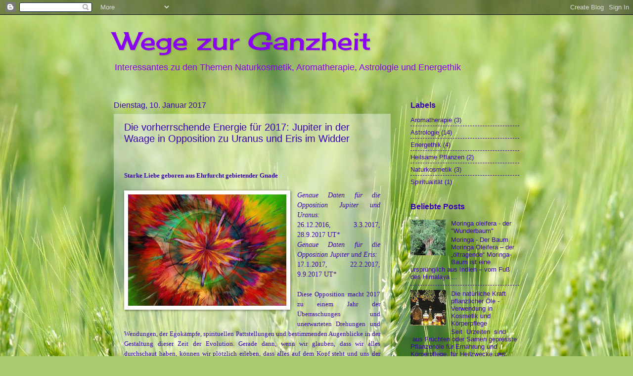

--- FILE ---
content_type: text/html; charset=UTF-8
request_url: https://enja-wegezurganzheit.blogspot.com/b/stats?style=BLACK_TRANSPARENT&timeRange=ALL_TIME&token=APq4FmAM7h0VdEwZ2HO4F8pE1Kl7jpoG-EM-wn-JUtTkU3_QIMJzbtbRiI29zPAFoi-stcKldAcv5K0M8FKoQBORfxO12tozUw
body_size: -24
content:
{"total":56559,"sparklineOptions":{"backgroundColor":{"fillOpacity":0.1,"fill":"#000000"},"series":[{"areaOpacity":0.3,"color":"#202020"}]},"sparklineData":[[0,4],[1,1],[2,4],[3,0],[4,0],[5,6],[6,6],[7,0],[8,1],[9,0],[10,3],[11,0],[12,9],[13,16],[14,66],[15,93],[16,77],[17,47],[18,11],[19,21],[20,1],[21,11],[22,23],[23,31],[24,17],[25,64],[26,11],[27,9],[28,1],[29,1]],"nextTickMs":3600000}